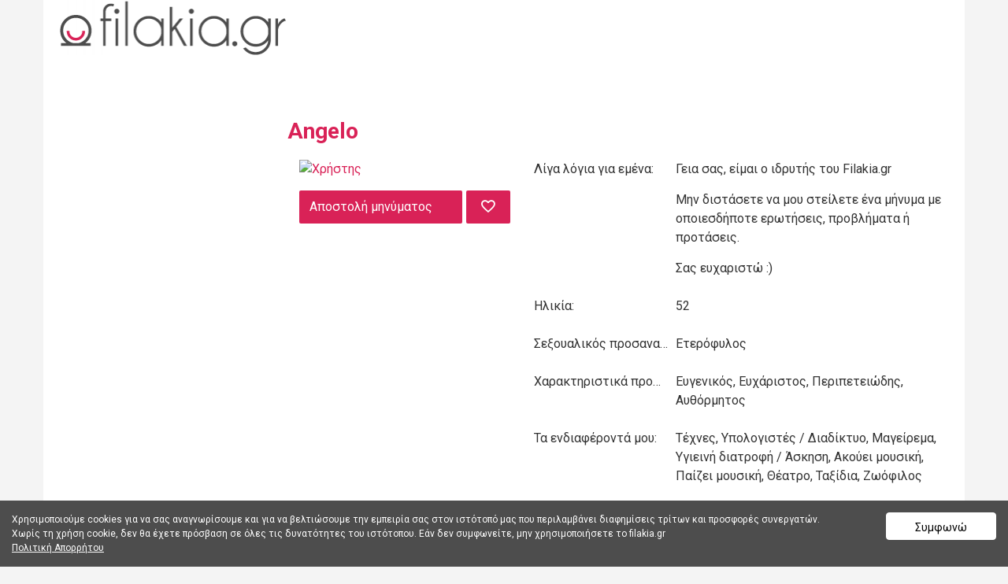

--- FILE ---
content_type: text/html; charset=utf-8
request_url: https://filakia.gr/profile/54906
body_size: 4476
content:
<!DOCTYPE html>
<html lang="el">
<head>

<!-- anti-flicker snippet (recommended)  -->
<style>.async-hide { opacity: 0 !important} </style>
<script>(function(a,s,y,n,c,h,i,d,e){s.className+=' '+y;h.start=1*new Date;
h.end=i=function(){s.className=s.className.replace(RegExp(' ?'+y),'')};
(a[n]=a[n]||[]).hide=h;setTimeout(function(){i();h.end=null},c);h.timeout=c;
})(window,document.documentElement,'async-hide','dataLayer',4000,
{'OPT-NV6Q4B2':true});</script>
<script src="https://www.googleoptimize.com/optimize.js?id=OPT-NV6Q4B2"></script>

<link href="https://fonts.googleapis.com/css?family=Roboto:400,700" rel="stylesheet" type="text/css" /><link href="https://filakia.gr/externals/materialdesign/material-icons.css" rel="stylesheet" type="text/css" /><meta http-equiv="content-type" content="text/html; charset=utf-8" /><meta name="viewport" content="width=device-width, initial-scale=1.0" /><title>Angelo - Filakia.gr</title><meta name="description" content="Angelo, Γεια σας, είμαι ο ιδρυτής του Filakia.gr Μην διστάσετε να μου στείλετε ένα μήνυμα με οποιεσδήποτε ερωτήσεις, προβλήματα ή προτάσεις. Σας ευχαριστώ :)" /><link href="https://filakia.gr/load/css/filakia/greek/1765793971" rel="stylesheet" type="text/css" /><script src="https://filakia.gr/load/javascript/filakia/greek/1765793971"></script><meta property="og:type" content="article" /><meta property="og:title" content="Angelo - Filakia.gr" /><meta property="og:description" content="Angelo, Γεια σας, είμαι ο ιδρυτής του Filakia.gr Μην διστάσετε να μου στείλετε ένα μήνυμα με οποιεσδήποτε ερωτήσεις, προβλήματα ή προτάσεις. Σας ευχαριστώ :)" /><meta property="og:url" content="https://filakia.gr/profile/54906" /><meta property="og:image" content="https://s3.eu-central-1.amazonaws.com/datecontent/uploads/g/i/t/e/ngh22rcpm63na7okevpv_p.jpg" /><meta name="twitter:card" content="summary" /><meta name="twitter:title" content="Angelo - Filakia.gr" /><meta name="twitter:description" content="Angelo, Γεια σας, είμαι ο ιδρυτής του Filakia.gr Μην διστάσετε να μου στείλετε ένα μήνυμα με οποιεσδήποτε ερωτήσεις, προβλήματα ή προτάσεις. Σας ευχαριστώ :)" /><meta name="twitter:url" content="https://filakia.gr/profile/54906" /><meta name="twitter:image" content="https://s3.eu-central-1.amazonaws.com/datecontent/uploads/g/i/t/e/ngh22rcpm63na7okevpv_p.jpg" /><link rel="apple-touch-icon" sizes="180x180" href="https://filakia.gr/templates/filakia/images/icons/apple-touch-icon.png">
<link rel="icon" type="image/png" sizes="32x32" href="https://filakia.gr/templates/filakia/images/icons/favicon-32x32.png">
<link rel="icon" type="image/png" sizes="16x16" href="https://filakia.gr/templates/filakia/images/icons/favicon-16x16.png">
<link rel="manifest" href="https://filakia.gr/templates/filakia/images/icons/site.webmanifest">

</head>
<body class="guest profile users profile view view-other-pro">
	
	<header id="header" >
		<div class="container">
			<div class="row">
				<div class="col-ms-12">
					<div class="header">
													<a class="logo" href="https://filakia.gr/"><img width="300" height="70" alt="filakia" class="logo desktop hidden-ms visible-sm" src="https://s3.eu-central-1.amazonaws.com/datecontent/uploads/4/f/u/l/l0fulvd4cazncaxh4vcb.png" /></a>																			<a class="logo" href="https://filakia.gr/"><img width="150" height="70" alt="filakia" class="logo mobile visible-ms hidden-sm" src="https://s3.eu-central-1.amazonaws.com/datecontent/uploads/c/2/l/a/gyrw8nlpbb6qlj9qf7e8.png" /></a>												                        
											</div>
				</div>
			</div>
		</div>
	</header>
	<div id="site-nav">
		<div class="container">
			<div class="row">
				<div class="col-ms-12">
					<div class="site-nav">
						<a href="#" class="menu-button main-menu-button collapsed" data-mobilenav="main-menu"><span class="mobile-icon"></span></a>																			
						<ul id="main-menu">
													</ul>
					</div>					
				
					<nav id="quick-nav" class="icons">
													<ul>
								<li class="out user_login "><a class="icon-text icon-users-login" href="https://filakia.gr/users/login"><span>Σύνδεση</span></a></li>
								<li class="out user_signup "><a class="icon-text icon-users-signup" href="https://filakia.gr/users/signup"><span>Εγγραφείτε</span></a></li>
							</ul>
											</nav>
					
				</div>
			</div>
		</div>
	</div>
	<div id="container" class="boxy">
		<div class="container">
			<div class="row">				
									<div id="sidebar">
						<div class="hidden-all visible-sm">
							
						</div>
												<div class="hidden-all visible-sm">
							
						</div>
					</div>					
								<div id="content">
					
    <nav id="trail">
        <ul>
            
                                                        <li ><a href="https://filakia.gr/profile/54906">Angelo</a></li>
                
                    </ul>
    </nav>


    

    <div class="content-header">

                    <h1>Angelo</h1>
                
        
    </div>



    <div class="plugin-users user-view">
	<div class="sidebar">

		<figure class="user wide">
							

	<div class="image">
					<a data-role="lightbox" class="image" href="https://s3.eu-central-1.amazonaws.com/datecontent/uploads/g/i/t/e/ngh22rcpm63na7okevpv.jpg"><img alt="Χρήστης" width="500" height="500" src="https://s3.eu-central-1.amazonaws.com/datecontent/uploads/g/i/t/e/ngh22rcpm63na7okevpv_p.jpg" /></a>		
							
										
		
	</div>

					</figure>

		<nav class="main">
				
																		<ul class="content-actions">
							
								<li class="primary"><a href="https://filakia.gr/messages/send/54906">Αποστολή μηνύματος</a></li>

							
															<li class="primary icon-action">
									
										<a href="https://filakia.gr/users/favorites/add/54906"><span class="mdi mdi-heart-outline"></span></a>
																	</li>
														</ul>
												
						
						<ul class="content-actions">
												
					
				
				

			</ul>

		</nav>		
		
		
			
		
	</div>
	<div class="content">

		
			<dl class="grid">
				
	

		<div class=" profile_details_first_name">
							</div>


		<div class=" profile_details_inmyownwords">
	
		
			<dt class="profile-field-title field_title_inmyownwords">
				Λίγα λόγια για εμένα:
			</dt>
			<dd class="profile-field-text field_data_inmyownwords">

				
					
													<p>Γεια σας, είμαι ο ιδρυτής του Filakia.gr</p><p>Μην διστάσετε να μου στείλετε ένα μήνυμα με οποιεσδήποτε ερωτήσεις, προβλήματα ή προτάσεις.</p><p>Σας ευχαριστώ :)</p>						
					
				
			</dd>
							<br>
			
		
							</div>


		<div class=" profile_details_birthday">
	
		
			<dt class="profile-field-title field_title_birthday">
				Ηλικία:
			</dt>
			<dd class="profile-field-text field_data_birthday">

				
					
						52
					
				
			</dd>
							<br>
			
		
							</div>


		<div class=" profile_details_sexual_orientation">
	
		
			<dt class="profile-field-title field_title_sexual_orientation">
				Σεξουαλικός προσανατολισμός:
			</dt>
			<dd class="profile-field-text field_data_sexual_orientation">

				
					
						Ετερόφυλος&nbsp;

					
				
			</dd>
							<br>
			
		
							</div>


		<div class=" profile_details_personality">
	
		
			<dt class="profile-field-title field_title_personality">
				Χαρακτηριστικά προσωπικότητας:
			</dt>
			<dd class="profile-field-text field_data_personality">

				
					
						Ευγενικός, Ευχάριστος, Περιπετειώδης, Αυθόρμητος&nbsp;

					
				
			</dd>
							<br>
			
		
							</div>


		<div class=" profile_details_interests">
	
		
			<dt class="profile-field-title field_title_interests">
				Τα ενδιαφέροντά μου:
			</dt>
			<dd class="profile-field-text field_data_interests">

				
					
						Τέχνες, Υπολογιστές / Διαδίκτυο, Μαγείρεμα, Υγιεινή διατροφή / Άσκηση, Ακούει μουσική, Παίζει μουσική, Θέατρο, Ταξίδια, Ζωόφιλος&nbsp;

					
				
			</dd>
							<br>
			
		
							</div>

			</dl>

			
							<div data-id="7" class="banner" onclick="countBannerClick(this);return true;"><div class="visible-ms visible-xs visible-sm visible-md visible-lg"><a href="https://filakia.gr/users/signup/?reg=1&utm_source=filakiaExternalProfilesGuests&utm_medium=profileBannersGuests&utm_campaign=externalProfile300x250Banners">
         <img alt="αγαπη" src="https://filakia.gr/externalfiles/300x250-ad3.jpg"
         width=”300" height="250"></div></div>			
			
		
	</div>

</div>

										</div>
			</div>
		</div>
	</div>
	<footer id="footer">
		<div class="container">
			<div class="row">
				<div class="col-ms-12">
					<div class="footer">
						<div class="navigation">
													</div>
						<div class="social-bookmarks">
							<ul>
																	<li><a title="Facebook" class="icon-social icon-social-facebook" target="_blank" href="http://www.facebook.com/FilakiaOfficial"><span class="hidden">Facebook</span></a></li>
																																									<li><a title="Twitter" class="icon-social icon-social-twitter" target="_blank" href="http://twitter.com/filakiaofficial"><span class="hidden">Twitter</span></a></li>
																									<li><a title="Instagram" class="icon-social icon-social-instagram" target="_blank" href="http://instagram.com/filakiaofficial"><span class="hidden">Instagram</span></a></li>
																									<li><a title="YouTube" class="icon-social icon-social-youtube" target="_blank" href="http://www.youtube.com/c/filakiaofficial"><span class="hidden">YouTube</span></a></li>
																																							</ul>
						</div>
					</div>
											<div class="credits">
															<div class="legal">
									<ul>
																																														<li><a class="contact" href="https://filakia.gr/ec/contact-us">Επαφή</a></li>
																																																<li><a class="affiliates" href="https://filakia.gr/affiliates">Πρόγραμμα συνεργατών</a></li>
																																																<li><a class="about" href="https://filakia.gr/ec/about-filakia">Σχετικά με εμάς</a></li>
																																																<li><a href="https://filakia.gr/ec/cookies">Cookies</a></li>
																																																<li><a class="terms" href="https://filakia.gr/ec/terms-of-use">Όροι</a></li>
																																																<li><a class="privacy" href="https://filakia.gr/ec/privacy">Πολιτική Απορρήτου</a></li>
																																																<li><a target="_blank" href="https://filakia.gr/ec">BLOG</a></li>
																																																<li><a href="https://filakia.gr/ec/odigies-profil-melous-sto-filakia">Προϋποθέσεις Εγγραφής Μέλους</a></li>
																																																														</ul>
								</div>
																						<div class="languages">
									<ul>
																																	<li class="english"><a href="https://filakia.gr/profile/54906?language=english"><img title="English" data-tooltip="default" data-position-my="bottom center" data-position-at="top center" width="22" height="22" src="https://filakia.gr/assets/images/system/flags/us.svg" alt="" /></a></li>
																							<li class="greek"><a href="https://filakia.gr/profile/54906?language=greek"><img title="Greek" data-tooltip="default" data-position-my="bottom center" data-position-at="top center" width="22" height="22" src="https://filakia.gr/assets/images/system/flags/gr.svg" alt="" /></a></li>
																														</ul>
								</div>
													</div>
									</div>
			</div>
		</div>
	</footer>
		    <div class="component component-sidebar widget_eu_cookie_law_widget" id="eu-cookie-consent-section">
		<div class="hide-on-button negative" data-hide-timeout="30" data-consent-expiration="180" id="eu-cookie-law">

			<button type="button" onclick="setCookie('eu_cookie_consent',7300)" id="eu-consent-accept-btn-handler" class="accept">Συμφωνώ</button>

            Χρησιμοποιούμε cookies για να σας αναγνωρίσουμε και για να βελτιώσουμε την εμπειρία σας στον ιστότοπό μας που περιλαμβάνει διαφημίσεις τρίτων και προσφορές συνεργατών. Χωρίς τη χρήση cookie, δεν θα έχετε πρόσβαση σε όλες τις δυνατότητες του ιστότοπου. Εάν δεν συμφωνείτε, μην χρησιμοποιήσετε το filakia.gr            <br>
			<a style="cursor: pointer;" class="consent_link" href="https://filakia.gr/ec/privacy">Πολιτική Απορρήτου</a> 
		</div>
    </div>

	<script>
		$( document ).ready(function() {
			if($('.user-online-status').hasClass('icon-users-status-invisible')){
				$('.status-online').hide();
			}
		});
	</script>
<!-- Google Tag Manager -->
<script>(function(w,d,s,l,i){w[l]=w[l]||[];w[l].push({'gtm.start':
new Date().getTime(),event:'gtm.js'});var f=d.getElementsByTagName(s)[0],
j=d.createElement(s),dl=l!='dataLayer'?'&l='+l:'';j.async=true;j.src=
'https://www.googletagmanager.com/gtm.js?id='+i+dl;f.parentNode.insertBefore(j,f);
})(window,document,'script','dataLayer','GTM-PT3LBDT');</script>
<!-- End Google Tag Manager -->
</body>
</html>


--- FILE ---
content_type: image/svg+xml
request_url: https://filakia.gr/assets/images/system/flags/gr.svg
body_size: 442
content:
<svg xmlns="http://www.w3.org/2000/svg" viewBox="0 0 512 512" enable-background="new 0 0 512 512">
<g>
	<path fill="#FFFFFF" d="M501.44,449.8c0,28.4-23.23,51.63-51.63,51.63H62.22c-28.4,0-51.63-23.23-51.63-51.63V62.2
		c0-28.4,23.23-51.63,51.63-51.63h387.6c28.4,0,51.63,23.23,51.63,51.63V449.8z"/>
</g>
<g>
	<path fill="#231F20" d="M449.82,510.19H62.22c-33.3,0-60.39-27.09-60.39-60.39V62.2c0-33.3,27.09-60.39,60.39-60.39h387.6
		c33.3,0,60.39,27.09,60.39,60.39v387.6C510.2,483.1,483.11,510.19,449.82,510.19z M62.22,19.33c-23.64,0-42.87,19.23-42.87,42.87
		v387.6c0,23.64,19.23,42.87,42.87,42.87h387.6c23.64,0,42.87-19.23,42.87-42.87V62.2c0-23.64-19.23-42.87-42.87-42.87H62.22z"/>
</g>
<path fill="#231F20" d="M236.63,334.25c-13.37,9.64-29.14,14.33-48.05,14.33c-23.84,0-43.9-8.44-61.3-25.8
	c-17.4-17.35-25.86-38.14-25.86-63.57c0-25.2,8.46-45.92,25.87-63.33s37.46-25.87,61.29-25.87c21.57,0,42.98,9.25,63.62,27.5l5.65,5
	l34.04-30.25l-6.97-6.37c-28.92-26.42-61.33-39.82-96.34-39.82c-37.63,0-69.89,13.27-95.87,39.43
	c-25.97,26.15-39.13,57.68-39.13,93.72c0,36.39,13.17,68.01,39.15,93.99c25.98,25.98,58.23,39.16,95.85,39.16
	c35.19,0,66.46-12.88,92.93-38.27l2.62-2.51v-95.8h-47.51V334.25z"/>
<path fill="#231F20" d="M414.86,300.66c6.91-3.74,14.21-9.53,22.07-17.47c17.95-17.95,27.05-39.46,27.05-63.93
	c0-24.36-8.87-45.59-26.35-63.06c-14.95-15.08-33.76-24.22-55.89-27.17l-0.56-0.07h-78.85v260.71h47.68v-79.76h15.46l51.31,79.76
	h55.69L414.86,300.66z M350.01,172.73h21.63c12,0,22.23,4.35,31.27,13.29c9.01,8.92,13.39,19.79,13.39,33.24
	c0,13.57-4.39,24.53-13.41,33.51c-9.03,8.99-19.26,13.36-31.25,13.36h-21.63V172.73z"/>
</svg>


--- FILE ---
content_type: image/svg+xml
request_url: https://filakia.gr/assets/images/system/social/youtube.svg
body_size: 98
content:
<?xml version="1.0" encoding="UTF-8" standalone="no"?><!DOCTYPE svg PUBLIC "-//W3C//DTD SVG 1.1//EN" "http://www.w3.org/Graphics/SVG/1.1/DTD/svg11.dtd"><svg width="100%" height="100%" viewBox="0 0 24 24" version="1.1" xmlns="http://www.w3.org/2000/svg" xmlns:xlink="http://www.w3.org/1999/xlink" xml:space="preserve" xmlns:serif="http://www.serif.com/" style="fill-rule:evenodd;clip-rule:evenodd;stroke-linejoin:round;stroke-miterlimit:1.41421;"><path d="M23.495,6.205c-0.282,-1.012 -1.076,-1.806 -2.088,-2.088c-1.87,-0.501 -9.396,-0.501 -9.396,-0.501c0,0 -7.507,-0.01 -9.396,0.501c-1.012,0.282 -1.806,1.076 -2.088,2.088c-0.354,1.915 -0.529,3.858 -0.522,5.805c-0.006,1.94 0.169,3.876 0.522,5.783c0.282,1.012 1.076,1.806 2.088,2.088c1.868,0.502 9.396,0.502 9.396,0.502c0,0 7.506,0 9.396,-0.502c1.012,-0.282 1.806,-1.076 2.088,-2.088c0.346,-1.908 0.513,-3.844 0.5,-5.783c0.014,-1.946 -0.153,-3.89 -0.5,-5.805Zm-13.886,9.396l0,-7.193l6.264,3.602l-6.264,3.591Z" style="fill:#fff;fill-rule:nonzero;"/></svg>

--- FILE ---
content_type: image/svg+xml
request_url: https://filakia.gr/assets/images/system/social/instagram.svg
body_size: 719
content:
<?xml version="1.0" encoding="UTF-8" standalone="no"?><!DOCTYPE svg PUBLIC "-//W3C//DTD SVG 1.1//EN" "http://www.w3.org/Graphics/SVG/1.1/DTD/svg11.dtd"><svg width="100%" height="100%" viewBox="0 0 24 24" version="1.1" xmlns="http://www.w3.org/2000/svg" xmlns:xlink="http://www.w3.org/1999/xlink" xml:space="preserve" xmlns:serif="http://www.serif.com/" style="fill-rule:evenodd;clip-rule:evenodd;stroke-linejoin:round;stroke-miterlimit:1.41421;"><path d="M12,0c-3.26,0 -3.667,0.015 -4.947,0.072c-1.278,0.06 -2.148,0.261 -2.913,0.558c-0.789,0.306 -1.459,0.717 -2.126,1.384c-0.667,0.667 -1.079,1.336 -1.384,2.126c-0.297,0.765 -0.499,1.635 -0.558,2.913c-0.06,1.28 -0.072,1.687 -0.072,4.947c0,3.26 0.015,3.667 0.072,4.947c0.06,1.277 0.261,2.148 0.558,2.913c0.306,0.788 0.717,1.459 1.384,2.126c0.667,0.666 1.336,1.079 2.126,1.384c0.766,0.296 1.636,0.499 2.913,0.558c1.28,0.06 1.687,0.072 4.947,0.072c3.26,0 3.667,-0.015 4.947,-0.072c1.277,-0.06 2.148,-0.262 2.913,-0.558c0.788,-0.306 1.459,-0.718 2.126,-1.384c0.666,-0.667 1.079,-1.335 1.384,-2.126c0.296,-0.765 0.499,-1.636 0.558,-2.913c0.06,-1.28 0.072,-1.687 0.072,-4.947c0,-3.26 -0.015,-3.667 -0.072,-4.947c-0.06,-1.277 -0.262,-2.149 -0.558,-2.913c-0.306,-0.789 -0.718,-1.459 -1.384,-2.126c-0.667,-0.667 -1.335,-1.079 -2.126,-1.384c-0.765,-0.297 -1.636,-0.499 -2.913,-0.558c-1.28,-0.06 -1.687,-0.072 -4.947,-0.072Zm0,2.16c3.203,0 3.585,0.016 4.85,0.071c1.17,0.055 1.805,0.249 2.227,0.415c0.562,0.217 0.96,0.477 1.382,0.896c0.419,0.42 0.679,0.819 0.896,1.381c0.164,0.422 0.36,1.057 0.413,2.227c0.057,1.266 0.07,1.646 0.07,4.85c0,3.204 -0.015,3.585 -0.074,4.85c-0.061,1.17 -0.256,1.805 -0.421,2.227c-0.224,0.562 -0.479,0.96 -0.899,1.382c-0.419,0.419 -0.824,0.679 -1.38,0.896c-0.42,0.164 -1.065,0.36 -2.235,0.413c-1.274,0.057 -1.649,0.07 -4.859,0.07c-3.211,0 -3.586,-0.015 -4.859,-0.074c-1.171,-0.061 -1.816,-0.256 -2.236,-0.421c-0.569,-0.224 -0.96,-0.479 -1.379,-0.899c-0.421,-0.419 -0.69,-0.824 -0.9,-1.38c-0.165,-0.42 -0.359,-1.065 -0.42,-2.235c-0.045,-1.26 -0.061,-1.649 -0.061,-4.844c0,-3.196 0.016,-3.586 0.061,-4.861c0.061,-1.17 0.255,-1.814 0.42,-2.234c0.21,-0.57 0.479,-0.96 0.9,-1.381c0.419,-0.419 0.81,-0.689 1.379,-0.898c0.42,-0.166 1.051,-0.361 2.221,-0.421c1.275,-0.045 1.65,-0.06 4.859,-0.06l0.045,0.03Zm0,3.678c-3.405,0 -6.162,2.76 -6.162,6.162c0,3.405 2.76,6.162 6.162,6.162c3.405,0 6.162,-2.76 6.162,-6.162c0,-3.405 -2.76,-6.162 -6.162,-6.162Zm0,10.162c-2.21,0 -4,-1.79 -4,-4c0,-2.21 1.79,-4 4,-4c2.21,0 4,1.79 4,4c0,2.21 -1.79,4 -4,4Zm7.846,-10.405c0,0.795 -0.646,1.44 -1.44,1.44c-0.795,0 -1.44,-0.646 -1.44,-1.44c0,-0.794 0.646,-1.439 1.44,-1.439c0.793,-0.001 1.44,0.645 1.44,1.439Z" style="fill:#fff;fill-rule:nonzero;"/></svg>